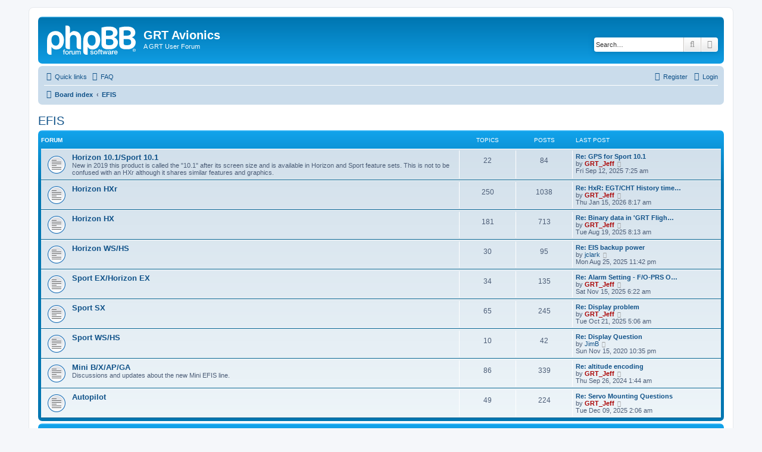

--- FILE ---
content_type: text/html; charset=UTF-8
request_url: http://www.grtavionics.com/forum/viewforum.php?f=5&sid=d9383004bb2e6a244c91592541e55b3e
body_size: 5727
content:
<!DOCTYPE html>
<html dir="ltr" lang="en-gb">
<head>
<meta charset="utf-8" />
<meta http-equiv="X-UA-Compatible" content="IE=edge">
<meta name="viewport" content="width=device-width, initial-scale=1" />

<title>GRT Avionics - EFIS</title>

	<link rel="alternate" type="application/atom+xml" title="Feed - GRT Avionics" href="/forum/app.php/feed?sid=016ab6f11fdf55929f4888d274450956">			<link rel="alternate" type="application/atom+xml" title="Feed - New Topics" href="/forum/app.php/feed/topics?sid=016ab6f11fdf55929f4888d274450956">				

<!--
	phpBB style name: prosilver
	Based on style:   prosilver (this is the default phpBB3 style)
	Original author:  Tom Beddard ( http://www.subBlue.com/ )
	Modified by:
-->

<link href="./assets/css/font-awesome.min.css?assets_version=24" rel="stylesheet">
<link href="./styles/prosilver/theme/stylesheet.css?assets_version=24" rel="stylesheet">
<link href="./styles/prosilver/theme/en/stylesheet.css?assets_version=24" rel="stylesheet">




<!--[if lte IE 9]>
	<link href="./styles/prosilver/theme/tweaks.css?assets_version=24" rel="stylesheet">
<![endif]-->





</head>
<body id="phpbb" class="nojs notouch section-viewforum ltr ">


<div id="wrap" class="wrap">
	<a id="top" class="top-anchor" accesskey="t"></a>
	<div id="page-header">
		<div class="headerbar" role="banner">
					<div class="inner">

			<div id="site-description" class="site-description">
		<a id="logo" class="logo" href="./index.php?sid=016ab6f11fdf55929f4888d274450956" title="Board index">
					<span class="site_logo"></span>
				</a>
				<h1>GRT Avionics</h1>
				<p>A GRT User Forum</p>
				<p class="skiplink"><a href="#start_here">Skip to content</a></p>
			</div>

									<div id="search-box" class="search-box search-header" role="search">
				<form action="./search.php?sid=016ab6f11fdf55929f4888d274450956" method="get" id="search">
				<fieldset>
					<input name="keywords" id="keywords" type="search" maxlength="128" title="Search for keywords" class="inputbox search tiny" size="20" value="" placeholder="Search…" />
					<button class="button button-search" type="submit" title="Search">
						<i class="icon fa-search fa-fw" aria-hidden="true"></i><span class="sr-only">Search</span>
					</button>
					<a href="./search.php?sid=016ab6f11fdf55929f4888d274450956" class="button button-search-end" title="Advanced search">
						<i class="icon fa-cog fa-fw" aria-hidden="true"></i><span class="sr-only">Advanced search</span>
					</a>
					<input type="hidden" name="sid" value="016ab6f11fdf55929f4888d274450956" />

				</fieldset>
				</form>
			</div>
						
			</div>
					</div>
				<div class="navbar" role="navigation">
	<div class="inner">

	<ul id="nav-main" class="nav-main linklist" role="menubar">

		<li id="quick-links" class="quick-links dropdown-container responsive-menu" data-skip-responsive="true">
			<a href="#" class="dropdown-trigger">
				<i class="icon fa-bars fa-fw" aria-hidden="true"></i><span>Quick links</span>
			</a>
			<div class="dropdown">
				<div class="pointer"><div class="pointer-inner"></div></div>
				<ul class="dropdown-contents" role="menu">
					
											<li class="separator"></li>
																									<li>
								<a href="./search.php?search_id=unanswered&amp;sid=016ab6f11fdf55929f4888d274450956" role="menuitem">
									<i class="icon fa-file-o fa-fw icon-gray" aria-hidden="true"></i><span>Unanswered topics</span>
								</a>
							</li>
							<li>
								<a href="./search.php?search_id=active_topics&amp;sid=016ab6f11fdf55929f4888d274450956" role="menuitem">
									<i class="icon fa-file-o fa-fw icon-blue" aria-hidden="true"></i><span>Active topics</span>
								</a>
							</li>
							<li class="separator"></li>
							<li>
								<a href="./search.php?sid=016ab6f11fdf55929f4888d274450956" role="menuitem">
									<i class="icon fa-search fa-fw" aria-hidden="true"></i><span>Search</span>
								</a>
							</li>
					
										<li class="separator"></li>

									</ul>
			</div>
		</li>

				<li data-skip-responsive="true">
			<a href="/forum/app.php/help/faq?sid=016ab6f11fdf55929f4888d274450956" rel="help" title="Frequently Asked Questions" role="menuitem">
				<i class="icon fa-question-circle fa-fw" aria-hidden="true"></i><span>FAQ</span>
			</a>
		</li>
						
			<li class="rightside"  data-skip-responsive="true">
			<a href="./ucp.php?mode=login&amp;redirect=viewforum.php%3Ff%3D5&amp;sid=016ab6f11fdf55929f4888d274450956" title="Login" accesskey="x" role="menuitem">
				<i class="icon fa-power-off fa-fw" aria-hidden="true"></i><span>Login</span>
			</a>
		</li>
					<li class="rightside" data-skip-responsive="true">
				<a href="./ucp.php?mode=register&amp;sid=016ab6f11fdf55929f4888d274450956" role="menuitem">
					<i class="icon fa-pencil-square-o  fa-fw" aria-hidden="true"></i><span>Register</span>
				</a>
			</li>
						</ul>

	<ul id="nav-breadcrumbs" class="nav-breadcrumbs linklist navlinks" role="menubar">
				
		
		<li class="breadcrumbs" itemscope itemtype="https://schema.org/BreadcrumbList">

			
							<span class="crumb" itemtype="https://schema.org/ListItem" itemprop="itemListElement" itemscope><a itemprop="item" href="./index.php?sid=016ab6f11fdf55929f4888d274450956" accesskey="h" data-navbar-reference="index"><i class="icon fa-home fa-fw"></i><span itemprop="name">Board index</span></a><meta itemprop="position" content="1" /></span>

											
								<span class="crumb" itemtype="https://schema.org/ListItem" itemprop="itemListElement" itemscope data-forum-id="5"><a itemprop="item" href="./viewforum.php?f=5&amp;sid=016ab6f11fdf55929f4888d274450956"><span itemprop="name">EFIS</span></a><meta itemprop="position" content="2" /></span>
							
					</li>

		
					<li class="rightside responsive-search">
				<a href="./search.php?sid=016ab6f11fdf55929f4888d274450956" title="View the advanced search options" role="menuitem">
					<i class="icon fa-search fa-fw" aria-hidden="true"></i><span class="sr-only">Search</span>
				</a>
			</li>
			</ul>

	</div>
</div>
	</div>

	
	<a id="start_here" class="anchor"></a>
	<div id="page-body" class="page-body" role="main">
		
		<h2 class="forum-title"><a href="./viewforum.php?f=5&amp;sid=016ab6f11fdf55929f4888d274450956">EFIS</a></h2>


	
	
				<div class="forabg">
			<div class="inner">
			<ul class="topiclist">
				<li class="header">
										<dl class="row-item">
						<dt><div class="list-inner">Forum</div></dt>
						<dd class="topics">Topics</dd>
						<dd class="posts">Posts</dd>
						<dd class="lastpost"><span>Last post</span></dd>
					</dl>
									</li>
			</ul>
			<ul class="topiclist forums">
		
					<li class="row">
						<dl class="row-item forum_read">
				<dt title="No unread posts">
										<div class="list-inner">
													<!--
								<a class="feed-icon-forum" title="Feed - Horizon 10.1/Sport 10.1" href="/forum/app.php/feed/forum/32?sid=016ab6f11fdf55929f4888d274450956">
									<i class="icon fa-rss-square fa-fw icon-orange" aria-hidden="true"></i><span class="sr-only">Feed - Horizon 10.1/Sport 10.1</span>
								</a>
							-->
																		<a href="./viewforum.php?f=32&amp;sid=016ab6f11fdf55929f4888d274450956" class="forumtitle">Horizon 10.1/Sport 10.1</a>
						<br />New in 2019 this product is called the "10.1" after its screen size and is available in Horizon and Sport feature sets.  This is not to be confused with an HXr although it shares similar features and graphics.												
												<div class="responsive-show" style="display: none;">
															Topics: <strong>22</strong>
													</div>
											</div>
				</dt>
									<dd class="topics">22 <dfn>Topics</dfn></dd>
					<dd class="posts">84 <dfn>Posts</dfn></dd>
					<dd class="lastpost">
						<span>
																						<dfn>Last post</dfn>
																										<a href="./viewtopic.php?p=6665&amp;sid=016ab6f11fdf55929f4888d274450956#p6665" title="Re: GPS for Sport 10.1" class="lastsubject">Re: GPS for Sport 10.1</a> <br />
																	by <a href="./memberlist.php?mode=viewprofile&amp;u=61&amp;sid=016ab6f11fdf55929f4888d274450956" style="color: #AA0000;" class="username-coloured">GRT_Jeff</a>																	<a href="./viewtopic.php?p=6665&amp;sid=016ab6f11fdf55929f4888d274450956#p6665" title="View the latest post">
										<i class="icon fa-external-link-square fa-fw icon-lightgray icon-md" aria-hidden="true"></i><span class="sr-only">View the latest post</span>
									</a>
																<br /><time datetime="2025-09-12T07:25:26+00:00">Fri Sep 12, 2025 7:25 am</time>
													</span>
					</dd>
							</dl>
					</li>
			
	
	
			
					<li class="row">
						<dl class="row-item forum_read">
				<dt title="No unread posts">
										<div class="list-inner">
													<!--
								<a class="feed-icon-forum" title="Feed - Horizon HXr" href="/forum/app.php/feed/forum/10?sid=016ab6f11fdf55929f4888d274450956">
									<i class="icon fa-rss-square fa-fw icon-orange" aria-hidden="true"></i><span class="sr-only">Feed - Horizon HXr</span>
								</a>
							-->
																		<a href="./viewforum.php?f=10&amp;sid=016ab6f11fdf55929f4888d274450956" class="forumtitle">Horizon HXr</a>
																		
												<div class="responsive-show" style="display: none;">
															Topics: <strong>250</strong>
													</div>
											</div>
				</dt>
									<dd class="topics">250 <dfn>Topics</dfn></dd>
					<dd class="posts">1038 <dfn>Posts</dfn></dd>
					<dd class="lastpost">
						<span>
																						<dfn>Last post</dfn>
																										<a href="./viewtopic.php?p=6698&amp;sid=016ab6f11fdf55929f4888d274450956#p6698" title="Re: HxR: EGT/CHT History timeline - changable?" class="lastsubject">Re: HxR: EGT/CHT History time…</a> <br />
																	by <a href="./memberlist.php?mode=viewprofile&amp;u=61&amp;sid=016ab6f11fdf55929f4888d274450956" style="color: #AA0000;" class="username-coloured">GRT_Jeff</a>																	<a href="./viewtopic.php?p=6698&amp;sid=016ab6f11fdf55929f4888d274450956#p6698" title="View the latest post">
										<i class="icon fa-external-link-square fa-fw icon-lightgray icon-md" aria-hidden="true"></i><span class="sr-only">View the latest post</span>
									</a>
																<br /><time datetime="2026-01-15T08:17:10+00:00">Thu Jan 15, 2026 8:17 am</time>
													</span>
					</dd>
							</dl>
					</li>
			
	
	
			
					<li class="row">
						<dl class="row-item forum_read">
				<dt title="No unread posts">
										<div class="list-inner">
													<!--
								<a class="feed-icon-forum" title="Feed - Horizon HX" href="/forum/app.php/feed/forum/11?sid=016ab6f11fdf55929f4888d274450956">
									<i class="icon fa-rss-square fa-fw icon-orange" aria-hidden="true"></i><span class="sr-only">Feed - Horizon HX</span>
								</a>
							-->
																		<a href="./viewforum.php?f=11&amp;sid=016ab6f11fdf55929f4888d274450956" class="forumtitle">Horizon HX</a>
																		
												<div class="responsive-show" style="display: none;">
															Topics: <strong>181</strong>
													</div>
											</div>
				</dt>
									<dd class="topics">181 <dfn>Topics</dfn></dd>
					<dd class="posts">713 <dfn>Posts</dfn></dd>
					<dd class="lastpost">
						<span>
																						<dfn>Last post</dfn>
																										<a href="./viewtopic.php?p=6658&amp;sid=016ab6f11fdf55929f4888d274450956#p6658" title="Re: Binary data in 'GRT Flight Data Log.CSV'" class="lastsubject">Re: Binary data in 'GRT Fligh…</a> <br />
																	by <a href="./memberlist.php?mode=viewprofile&amp;u=61&amp;sid=016ab6f11fdf55929f4888d274450956" style="color: #AA0000;" class="username-coloured">GRT_Jeff</a>																	<a href="./viewtopic.php?p=6658&amp;sid=016ab6f11fdf55929f4888d274450956#p6658" title="View the latest post">
										<i class="icon fa-external-link-square fa-fw icon-lightgray icon-md" aria-hidden="true"></i><span class="sr-only">View the latest post</span>
									</a>
																<br /><time datetime="2025-08-19T08:13:22+00:00">Tue Aug 19, 2025 8:13 am</time>
													</span>
					</dd>
							</dl>
					</li>
			
	
	
			
					<li class="row">
						<dl class="row-item forum_read">
				<dt title="No unread posts">
										<div class="list-inner">
													<!--
								<a class="feed-icon-forum" title="Feed - Horizon WS/HS" href="/forum/app.php/feed/forum/27?sid=016ab6f11fdf55929f4888d274450956">
									<i class="icon fa-rss-square fa-fw icon-orange" aria-hidden="true"></i><span class="sr-only">Feed - Horizon WS/HS</span>
								</a>
							-->
																		<a href="./viewforum.php?f=27&amp;sid=016ab6f11fdf55929f4888d274450956" class="forumtitle">Horizon WS/HS</a>
																		
												<div class="responsive-show" style="display: none;">
															Topics: <strong>30</strong>
													</div>
											</div>
				</dt>
									<dd class="topics">30 <dfn>Topics</dfn></dd>
					<dd class="posts">95 <dfn>Posts</dfn></dd>
					<dd class="lastpost">
						<span>
																						<dfn>Last post</dfn>
																										<a href="./viewtopic.php?p=6660&amp;sid=016ab6f11fdf55929f4888d274450956#p6660" title="Re: EIS backup power" class="lastsubject">Re: EIS backup power</a> <br />
																	by <a href="./memberlist.php?mode=viewprofile&amp;u=57&amp;sid=016ab6f11fdf55929f4888d274450956" class="username">jclark</a>																	<a href="./viewtopic.php?p=6660&amp;sid=016ab6f11fdf55929f4888d274450956#p6660" title="View the latest post">
										<i class="icon fa-external-link-square fa-fw icon-lightgray icon-md" aria-hidden="true"></i><span class="sr-only">View the latest post</span>
									</a>
																<br /><time datetime="2025-08-25T23:42:07+00:00">Mon Aug 25, 2025 11:42 pm</time>
													</span>
					</dd>
							</dl>
					</li>
			
	
	
			
					<li class="row">
						<dl class="row-item forum_read">
				<dt title="No unread posts">
										<div class="list-inner">
													<!--
								<a class="feed-icon-forum" title="Feed - Sport EX/Horizon EX" href="/forum/app.php/feed/forum/31?sid=016ab6f11fdf55929f4888d274450956">
									<i class="icon fa-rss-square fa-fw icon-orange" aria-hidden="true"></i><span class="sr-only">Feed - Sport EX/Horizon EX</span>
								</a>
							-->
																		<a href="./viewforum.php?f=31&amp;sid=016ab6f11fdf55929f4888d274450956" class="forumtitle">Sport EX/Horizon EX</a>
																		
												<div class="responsive-show" style="display: none;">
															Topics: <strong>34</strong>
													</div>
											</div>
				</dt>
									<dd class="topics">34 <dfn>Topics</dfn></dd>
					<dd class="posts">135 <dfn>Posts</dfn></dd>
					<dd class="lastpost">
						<span>
																						<dfn>Last post</dfn>
																										<a href="./viewtopic.php?p=6678&amp;sid=016ab6f11fdf55929f4888d274450956#p6678" title="Re: Alarm Setting - F/O-PRS Option" class="lastsubject">Re: Alarm Setting - F/O-PRS O…</a> <br />
																	by <a href="./memberlist.php?mode=viewprofile&amp;u=61&amp;sid=016ab6f11fdf55929f4888d274450956" style="color: #AA0000;" class="username-coloured">GRT_Jeff</a>																	<a href="./viewtopic.php?p=6678&amp;sid=016ab6f11fdf55929f4888d274450956#p6678" title="View the latest post">
										<i class="icon fa-external-link-square fa-fw icon-lightgray icon-md" aria-hidden="true"></i><span class="sr-only">View the latest post</span>
									</a>
																<br /><time datetime="2025-11-15T06:22:29+00:00">Sat Nov 15, 2025 6:22 am</time>
													</span>
					</dd>
							</dl>
					</li>
			
	
	
			
					<li class="row">
						<dl class="row-item forum_read">
				<dt title="No unread posts">
										<div class="list-inner">
													<!--
								<a class="feed-icon-forum" title="Feed - Sport SX" href="/forum/app.php/feed/forum/12?sid=016ab6f11fdf55929f4888d274450956">
									<i class="icon fa-rss-square fa-fw icon-orange" aria-hidden="true"></i><span class="sr-only">Feed - Sport SX</span>
								</a>
							-->
																		<a href="./viewforum.php?f=12&amp;sid=016ab6f11fdf55929f4888d274450956" class="forumtitle">Sport SX</a>
																		
												<div class="responsive-show" style="display: none;">
															Topics: <strong>65</strong>
													</div>
											</div>
				</dt>
									<dd class="topics">65 <dfn>Topics</dfn></dd>
					<dd class="posts">245 <dfn>Posts</dfn></dd>
					<dd class="lastpost">
						<span>
																						<dfn>Last post</dfn>
																										<a href="./viewtopic.php?p=6671&amp;sid=016ab6f11fdf55929f4888d274450956#p6671" title="Re: Display problem" class="lastsubject">Re: Display problem</a> <br />
																	by <a href="./memberlist.php?mode=viewprofile&amp;u=61&amp;sid=016ab6f11fdf55929f4888d274450956" style="color: #AA0000;" class="username-coloured">GRT_Jeff</a>																	<a href="./viewtopic.php?p=6671&amp;sid=016ab6f11fdf55929f4888d274450956#p6671" title="View the latest post">
										<i class="icon fa-external-link-square fa-fw icon-lightgray icon-md" aria-hidden="true"></i><span class="sr-only">View the latest post</span>
									</a>
																<br /><time datetime="2025-10-21T05:06:43+00:00">Tue Oct 21, 2025 5:06 am</time>
													</span>
					</dd>
							</dl>
					</li>
			
	
	
			
					<li class="row">
						<dl class="row-item forum_read">
				<dt title="No unread posts">
										<div class="list-inner">
													<!--
								<a class="feed-icon-forum" title="Feed - Sport WS/HS" href="/forum/app.php/feed/forum/30?sid=016ab6f11fdf55929f4888d274450956">
									<i class="icon fa-rss-square fa-fw icon-orange" aria-hidden="true"></i><span class="sr-only">Feed - Sport WS/HS</span>
								</a>
							-->
																		<a href="./viewforum.php?f=30&amp;sid=016ab6f11fdf55929f4888d274450956" class="forumtitle">Sport WS/HS</a>
																		
												<div class="responsive-show" style="display: none;">
															Topics: <strong>10</strong>
													</div>
											</div>
				</dt>
									<dd class="topics">10 <dfn>Topics</dfn></dd>
					<dd class="posts">42 <dfn>Posts</dfn></dd>
					<dd class="lastpost">
						<span>
																						<dfn>Last post</dfn>
																										<a href="./viewtopic.php?p=6072&amp;sid=016ab6f11fdf55929f4888d274450956#p6072" title="Re: Display Question" class="lastsubject">Re: Display Question</a> <br />
																	by <a href="./memberlist.php?mode=viewprofile&amp;u=110&amp;sid=016ab6f11fdf55929f4888d274450956" class="username">JimB</a>																	<a href="./viewtopic.php?p=6072&amp;sid=016ab6f11fdf55929f4888d274450956#p6072" title="View the latest post">
										<i class="icon fa-external-link-square fa-fw icon-lightgray icon-md" aria-hidden="true"></i><span class="sr-only">View the latest post</span>
									</a>
																<br /><time datetime="2020-11-15T22:35:54+00:00">Sun Nov 15, 2020 10:35 pm</time>
													</span>
					</dd>
							</dl>
					</li>
			
	
	
			
					<li class="row">
						<dl class="row-item forum_read">
				<dt title="No unread posts">
										<div class="list-inner">
													<!--
								<a class="feed-icon-forum" title="Feed - Mini B/X/AP/GA" href="/forum/app.php/feed/forum/29?sid=016ab6f11fdf55929f4888d274450956">
									<i class="icon fa-rss-square fa-fw icon-orange" aria-hidden="true"></i><span class="sr-only">Feed - Mini B/X/AP/GA</span>
								</a>
							-->
																		<a href="./viewforum.php?f=29&amp;sid=016ab6f11fdf55929f4888d274450956" class="forumtitle">Mini B/X/AP/GA</a>
						<br />Discussions and updates about the new Mini EFIS line.												
												<div class="responsive-show" style="display: none;">
															Topics: <strong>86</strong>
													</div>
											</div>
				</dt>
									<dd class="topics">86 <dfn>Topics</dfn></dd>
					<dd class="posts">339 <dfn>Posts</dfn></dd>
					<dd class="lastpost">
						<span>
																						<dfn>Last post</dfn>
																										<a href="./viewtopic.php?p=6564&amp;sid=016ab6f11fdf55929f4888d274450956#p6564" title="Re: altitude encoding" class="lastsubject">Re: altitude encoding</a> <br />
																	by <a href="./memberlist.php?mode=viewprofile&amp;u=61&amp;sid=016ab6f11fdf55929f4888d274450956" style="color: #AA0000;" class="username-coloured">GRT_Jeff</a>																	<a href="./viewtopic.php?p=6564&amp;sid=016ab6f11fdf55929f4888d274450956#p6564" title="View the latest post">
										<i class="icon fa-external-link-square fa-fw icon-lightgray icon-md" aria-hidden="true"></i><span class="sr-only">View the latest post</span>
									</a>
																<br /><time datetime="2024-09-26T01:44:02+00:00">Thu Sep 26, 2024 1:44 am</time>
													</span>
					</dd>
							</dl>
					</li>
			
	
	
			
					<li class="row">
						<dl class="row-item forum_read">
				<dt title="No unread posts">
										<div class="list-inner">
													<!--
								<a class="feed-icon-forum" title="Feed - Autopilot" href="/forum/app.php/feed/forum/6?sid=016ab6f11fdf55929f4888d274450956">
									<i class="icon fa-rss-square fa-fw icon-orange" aria-hidden="true"></i><span class="sr-only">Feed - Autopilot</span>
								</a>
							-->
																		<a href="./viewforum.php?f=6&amp;sid=016ab6f11fdf55929f4888d274450956" class="forumtitle">Autopilot</a>
																		
												<div class="responsive-show" style="display: none;">
															Topics: <strong>49</strong>
													</div>
											</div>
				</dt>
									<dd class="topics">49 <dfn>Topics</dfn></dd>
					<dd class="posts">224 <dfn>Posts</dfn></dd>
					<dd class="lastpost">
						<span>
																						<dfn>Last post</dfn>
																										<a href="./viewtopic.php?p=6686&amp;sid=016ab6f11fdf55929f4888d274450956#p6686" title="Re: Servo Mounting Questions" class="lastsubject">Re: Servo Mounting Questions</a> <br />
																	by <a href="./memberlist.php?mode=viewprofile&amp;u=61&amp;sid=016ab6f11fdf55929f4888d274450956" style="color: #AA0000;" class="username-coloured">GRT_Jeff</a>																	<a href="./viewtopic.php?p=6686&amp;sid=016ab6f11fdf55929f4888d274450956#p6686" title="View the latest post">
										<i class="icon fa-external-link-square fa-fw icon-lightgray icon-md" aria-hidden="true"></i><span class="sr-only">View the latest post</span>
									</a>
																<br /><time datetime="2025-12-09T02:06:42+00:00">Tue Dec 09, 2025 2:06 am</time>
													</span>
					</dd>
							</dl>
					</li>
			
	
				</ul>

			</div>
		</div>
	
				<div class="forabg">
			<div class="inner">
			<ul class="topiclist">
				<li class="header">
										<dl class="row-item">
						<dt><div class="list-inner"><a href="./viewforum.php?f=22&amp;sid=016ab6f11fdf55929f4888d274450956">Compatible Equipment</a></div></dt>
						<dd class="topics">Topics</dd>
						<dd class="posts">Posts</dd>
						<dd class="lastpost"><span>Last post</span></dd>
					</dl>
									</li>
			</ul>
			<ul class="topiclist forums">
		
	
	
	
			
					<li class="row">
						<dl class="row-item forum_read">
				<dt title="No unread posts">
										<div class="list-inner">
													<!--
								<a class="feed-icon-forum" title="Feed - ADS-B/Weather/Traffic" href="/forum/app.php/feed/forum/23?sid=016ab6f11fdf55929f4888d274450956">
									<i class="icon fa-rss-square fa-fw icon-orange" aria-hidden="true"></i><span class="sr-only">Feed - ADS-B/Weather/Traffic</span>
								</a>
							-->
																		<a href="./viewforum.php?f=23&amp;sid=016ab6f11fdf55929f4888d274450956" class="forumtitle">ADS-B/Weather/Traffic</a>
																		
												<div class="responsive-show" style="display: none;">
															Topics: <strong>58</strong>
													</div>
											</div>
				</dt>
									<dd class="topics">58 <dfn>Topics</dfn></dd>
					<dd class="posts">379 <dfn>Posts</dfn></dd>
					<dd class="lastpost">
						<span>
																						<dfn>Last post</dfn>
																										<a href="./viewtopic.php?p=6694&amp;sid=016ab6f11fdf55929f4888d274450956#p6694" title="Re: uAvionix UAT/SafeFly Package - To update or not update, THAT is the question..." class="lastsubject">Re: uAvionix UAT/SafeFly Pack…</a> <br />
																	by <a href="./memberlist.php?mode=viewprofile&amp;u=12420&amp;sid=016ab6f11fdf55929f4888d274450956" class="username">VELOCITY-XLRG</a>																	<a href="./viewtopic.php?p=6694&amp;sid=016ab6f11fdf55929f4888d274450956#p6694" title="View the latest post">
										<i class="icon fa-external-link-square fa-fw icon-lightgray icon-md" aria-hidden="true"></i><span class="sr-only">View the latest post</span>
									</a>
																<br /><time datetime="2025-12-24T18:29:38+00:00">Wed Dec 24, 2025 6:29 pm</time>
													</span>
					</dd>
							</dl>
					</li>
			
	
	
			
					<li class="row">
						<dl class="row-item forum_read">
				<dt title="No unread posts">
										<div class="list-inner">
													<!--
								<a class="feed-icon-forum" title="Feed - IFR GPS" href="/forum/app.php/feed/forum/24?sid=016ab6f11fdf55929f4888d274450956">
									<i class="icon fa-rss-square fa-fw icon-orange" aria-hidden="true"></i><span class="sr-only">Feed - IFR GPS</span>
								</a>
							-->
																		<a href="./viewforum.php?f=24&amp;sid=016ab6f11fdf55929f4888d274450956" class="forumtitle">IFR GPS</a>
																		
												<div class="responsive-show" style="display: none;">
															Topics: <strong>8</strong>
													</div>
											</div>
				</dt>
									<dd class="topics">8 <dfn>Topics</dfn></dd>
					<dd class="posts">40 <dfn>Posts</dfn></dd>
					<dd class="lastpost">
						<span>
																						<dfn>Last post</dfn>
																										<a href="./viewtopic.php?p=6576&amp;sid=016ab6f11fdf55929f4888d274450956#p6576" title="Re: Garmin GPS175" class="lastsubject">Re: Garmin GPS175</a> <br />
																	by <a href="./memberlist.php?mode=viewprofile&amp;u=61&amp;sid=016ab6f11fdf55929f4888d274450956" style="color: #AA0000;" class="username-coloured">GRT_Jeff</a>																	<a href="./viewtopic.php?p=6576&amp;sid=016ab6f11fdf55929f4888d274450956#p6576" title="View the latest post">
										<i class="icon fa-external-link-square fa-fw icon-lightgray icon-md" aria-hidden="true"></i><span class="sr-only">View the latest post</span>
									</a>
																<br /><time datetime="2024-11-08T00:52:03+00:00">Fri Nov 08, 2024 12:52 am</time>
													</span>
					</dd>
							</dl>
					</li>
			
	
	
			
					<li class="row">
						<dl class="row-item forum_read">
				<dt title="No unread posts">
										<div class="list-inner">
													<!--
								<a class="feed-icon-forum" title="Feed - Nav/Com &amp; Transponder" href="/forum/app.php/feed/forum/25?sid=016ab6f11fdf55929f4888d274450956">
									<i class="icon fa-rss-square fa-fw icon-orange" aria-hidden="true"></i><span class="sr-only">Feed - Nav/Com &amp; Transponder</span>
								</a>
							-->
																		<a href="./viewforum.php?f=25&amp;sid=016ab6f11fdf55929f4888d274450956" class="forumtitle">Nav/Com &amp; Transponder</a>
																		
												<div class="responsive-show" style="display: none;">
															Topics: <strong>19</strong>
													</div>
											</div>
				</dt>
									<dd class="topics">19 <dfn>Topics</dfn></dd>
					<dd class="posts">72 <dfn>Posts</dfn></dd>
					<dd class="lastpost">
						<span>
																						<dfn>Last post</dfn>
																										<a href="./viewtopic.php?p=6684&amp;sid=016ab6f11fdf55929f4888d274450956#p6684" title="Re: Garmin GNC215 and MiniGA" class="lastsubject">Re: Garmin GNC215 and MiniGA</a> <br />
																	by <a href="./memberlist.php?mode=viewprofile&amp;u=61&amp;sid=016ab6f11fdf55929f4888d274450956" style="color: #AA0000;" class="username-coloured">GRT_Jeff</a>																	<a href="./viewtopic.php?p=6684&amp;sid=016ab6f11fdf55929f4888d274450956#p6684" title="View the latest post">
										<i class="icon fa-external-link-square fa-fw icon-lightgray icon-md" aria-hidden="true"></i><span class="sr-only">View the latest post</span>
									</a>
																<br /><time datetime="2025-11-26T23:06:46+00:00">Wed Nov 26, 2025 11:06 pm</time>
													</span>
					</dd>
							</dl>
					</li>
			
	
	
			
					<li class="row">
						<dl class="row-item forum_read">
				<dt title="No unread posts">
										<div class="list-inner">
													<!--
								<a class="feed-icon-forum" title="Feed - Electrical Systems" href="/forum/app.php/feed/forum/26?sid=016ab6f11fdf55929f4888d274450956">
									<i class="icon fa-rss-square fa-fw icon-orange" aria-hidden="true"></i><span class="sr-only">Feed - Electrical Systems</span>
								</a>
							-->
																		<a href="./viewforum.php?f=26&amp;sid=016ab6f11fdf55929f4888d274450956" class="forumtitle">Electrical Systems</a>
																		
												<div class="responsive-show" style="display: none;">
															Topics: <strong>3</strong>
													</div>
											</div>
				</dt>
									<dd class="topics">3 <dfn>Topics</dfn></dd>
					<dd class="posts">5 <dfn>Posts</dfn></dd>
					<dd class="lastpost">
						<span>
																						<dfn>Last post</dfn>
																										<a href="./viewtopic.php?p=5961&amp;sid=016ab6f11fdf55929f4888d274450956#p5961" title="Re: Audio Pulse" class="lastsubject">Re: Audio Pulse</a> <br />
																	by <a href="./memberlist.php?mode=viewprofile&amp;u=61&amp;sid=016ab6f11fdf55929f4888d274450956" style="color: #AA0000;" class="username-coloured">GRT_Jeff</a>																	<a href="./viewtopic.php?p=5961&amp;sid=016ab6f11fdf55929f4888d274450956#p5961" title="View the latest post">
										<i class="icon fa-external-link-square fa-fw icon-lightgray icon-md" aria-hidden="true"></i><span class="sr-only">View the latest post</span>
									</a>
																<br /><time datetime="2020-04-24T02:48:17+00:00">Fri Apr 24, 2020 2:48 am</time>
													</span>
					</dd>
							</dl>
					</li>
			
	
				</ul>

			</div>
		</div>
	
				<div class="forabg">
			<div class="inner">
			<ul class="topiclist">
				<li class="header">
										<dl class="row-item">
						<dt><div class="list-inner">Forum</div></dt>
						<dd class="topics">Topics</dd>
						<dd class="posts">Posts</dd>
						<dd class="lastpost"><span>Last post</span></dd>
					</dl>
									</li>
			</ul>
			<ul class="topiclist forums">
		
					<li class="row">
						<dl class="row-item forum_read">
				<dt title="No unread posts">
										<div class="list-inner">
													<!--
								<a class="feed-icon-forum" title="Feed - Android App" href="/forum/app.php/feed/forum/28?sid=016ab6f11fdf55929f4888d274450956">
									<i class="icon fa-rss-square fa-fw icon-orange" aria-hidden="true"></i><span class="sr-only">Feed - Android App</span>
								</a>
							-->
																		<a href="./viewforum.php?f=28&amp;sid=016ab6f11fdf55929f4888d274450956" class="forumtitle">Android App</a>
																		
												<div class="responsive-show" style="display: none;">
															Topics: <strong>24</strong>
													</div>
											</div>
				</dt>
									<dd class="topics">24 <dfn>Topics</dfn></dd>
					<dd class="posts">80 <dfn>Posts</dfn></dd>
					<dd class="lastpost">
						<span>
																						<dfn>Last post</dfn>
																										<a href="./viewtopic.php?p=6530&amp;sid=016ab6f11fdf55929f4888d274450956#p6530" title="Android 14" class="lastsubject">Android 14</a> <br />
																	by <a href="./memberlist.php?mode=viewprofile&amp;u=513&amp;sid=016ab6f11fdf55929f4888d274450956" class="username">jnewsum1</a>																	<a href="./viewtopic.php?p=6530&amp;sid=016ab6f11fdf55929f4888d274450956#p6530" title="View the latest post">
										<i class="icon fa-external-link-square fa-fw icon-lightgray icon-md" aria-hidden="true"></i><span class="sr-only">View the latest post</span>
									</a>
																<br /><time datetime="2024-05-08T16:18:29+00:00">Wed May 08, 2024 4:18 pm</time>
													</span>
					</dd>
							</dl>
					</li>
			
				</ul>

			</div>
		</div>
		




	


<div class="action-bar actions-jump">
	
		<div class="jumpbox dropdown-container dropdown-container-right dropdown-up dropdown-left dropdown-button-control" id="jumpbox">
			<span title="Jump to" class="button button-secondary dropdown-trigger dropdown-select">
				<span>Jump to</span>
				<span class="caret"><i class="icon fa-sort-down fa-fw" aria-hidden="true"></i></span>
			</span>
		<div class="dropdown">
			<div class="pointer"><div class="pointer-inner"></div></div>
			<ul class="dropdown-contents">
																				<li><a href="./viewforum.php?f=17&amp;sid=016ab6f11fdf55929f4888d274450956" class="jumpbox-forum-link"> <span> Forum Rules, Read Before Posting, Posting Pics</span></a></li>
																<li><a href="./viewforum.php?f=16&amp;sid=016ab6f11fdf55929f4888d274450956" class="jumpbox-forum-link"> <span> Announcements (Suggest you subscribe to this forum)</span></a></li>
																<li><a href="./viewforum.php?f=5&amp;sid=016ab6f11fdf55929f4888d274450956" class="jumpbox-cat-link"> <span> EFIS</span></a></li>
																<li><a href="./viewforum.php?f=32&amp;sid=016ab6f11fdf55929f4888d274450956" class="jumpbox-sub-link"><span class="spacer"></span> <span>&#8627; &nbsp; Horizon 10.1/Sport 10.1</span></a></li>
																<li><a href="./viewforum.php?f=10&amp;sid=016ab6f11fdf55929f4888d274450956" class="jumpbox-sub-link"><span class="spacer"></span> <span>&#8627; &nbsp; Horizon HXr</span></a></li>
																<li><a href="./viewforum.php?f=11&amp;sid=016ab6f11fdf55929f4888d274450956" class="jumpbox-sub-link"><span class="spacer"></span> <span>&#8627; &nbsp; Horizon HX</span></a></li>
																<li><a href="./viewforum.php?f=27&amp;sid=016ab6f11fdf55929f4888d274450956" class="jumpbox-sub-link"><span class="spacer"></span> <span>&#8627; &nbsp; Horizon WS/HS</span></a></li>
																<li><a href="./viewforum.php?f=31&amp;sid=016ab6f11fdf55929f4888d274450956" class="jumpbox-sub-link"><span class="spacer"></span> <span>&#8627; &nbsp; Sport EX/Horizon EX</span></a></li>
																<li><a href="./viewforum.php?f=12&amp;sid=016ab6f11fdf55929f4888d274450956" class="jumpbox-sub-link"><span class="spacer"></span> <span>&#8627; &nbsp; Sport SX</span></a></li>
																<li><a href="./viewforum.php?f=30&amp;sid=016ab6f11fdf55929f4888d274450956" class="jumpbox-sub-link"><span class="spacer"></span> <span>&#8627; &nbsp; Sport WS/HS</span></a></li>
																<li><a href="./viewforum.php?f=29&amp;sid=016ab6f11fdf55929f4888d274450956" class="jumpbox-sub-link"><span class="spacer"></span> <span>&#8627; &nbsp; Mini B/X/AP/GA</span></a></li>
																<li><a href="./viewforum.php?f=6&amp;sid=016ab6f11fdf55929f4888d274450956" class="jumpbox-sub-link"><span class="spacer"></span> <span>&#8627; &nbsp; Autopilot</span></a></li>
																<li><a href="./viewforum.php?f=22&amp;sid=016ab6f11fdf55929f4888d274450956" class="jumpbox-sub-link"><span class="spacer"></span> <span>&#8627; &nbsp; Compatible Equipment</span></a></li>
																<li><a href="./viewforum.php?f=23&amp;sid=016ab6f11fdf55929f4888d274450956" class="jumpbox-sub-link"><span class="spacer"></span><span class="spacer"></span> <span>&#8627; &nbsp; ADS-B/Weather/Traffic</span></a></li>
																<li><a href="./viewforum.php?f=24&amp;sid=016ab6f11fdf55929f4888d274450956" class="jumpbox-sub-link"><span class="spacer"></span><span class="spacer"></span> <span>&#8627; &nbsp; IFR GPS</span></a></li>
																<li><a href="./viewforum.php?f=25&amp;sid=016ab6f11fdf55929f4888d274450956" class="jumpbox-sub-link"><span class="spacer"></span><span class="spacer"></span> <span>&#8627; &nbsp; Nav/Com &amp; Transponder</span></a></li>
																<li><a href="./viewforum.php?f=26&amp;sid=016ab6f11fdf55929f4888d274450956" class="jumpbox-sub-link"><span class="spacer"></span><span class="spacer"></span> <span>&#8627; &nbsp; Electrical Systems</span></a></li>
																<li><a href="./viewforum.php?f=28&amp;sid=016ab6f11fdf55929f4888d274450956" class="jumpbox-sub-link"><span class="spacer"></span> <span>&#8627; &nbsp; Android App</span></a></li>
																<li><a href="./viewforum.php?f=4&amp;sid=016ab6f11fdf55929f4888d274450956" class="jumpbox-cat-link"> <span> Engine Monitors</span></a></li>
																<li><a href="./viewforum.php?f=7&amp;sid=016ab6f11fdf55929f4888d274450956" class="jumpbox-sub-link"><span class="spacer"></span> <span>&#8627; &nbsp; EIS Programming</span></a></li>
																<li><a href="./viewforum.php?f=8&amp;sid=016ab6f11fdf55929f4888d274450956" class="jumpbox-sub-link"><span class="spacer"></span> <span>&#8627; &nbsp; EIS Installation</span></a></li>
																<li><a href="./viewforum.php?f=9&amp;sid=016ab6f11fdf55929f4888d274450956" class="jumpbox-sub-link"><span class="spacer"></span> <span>&#8627; &nbsp; EIS Sensors</span></a></li>
																<li><a href="./viewforum.php?f=18&amp;sid=016ab6f11fdf55929f4888d274450956" class="jumpbox-cat-link"> <span> Idea Bank</span></a></li>
																<li><a href="./viewforum.php?f=19&amp;sid=016ab6f11fdf55929f4888d274450956" class="jumpbox-sub-link"><span class="spacer"></span> <span>&#8627; &nbsp; Show Us Your Panel</span></a></li>
																<li><a href="./viewforum.php?f=20&amp;sid=016ab6f11fdf55929f4888d274450956" class="jumpbox-sub-link"><span class="spacer"></span> <span>&#8627; &nbsp; Show Us Your Wiring Diagrams</span></a></li>
																<li><a href="./viewforum.php?f=21&amp;sid=016ab6f11fdf55929f4888d274450956" class="jumpbox-sub-link"><span class="spacer"></span> <span>&#8627; &nbsp; Product Feature Requests</span></a></li>
											</ul>
		</div>
	</div>

	</div>




			</div>


<div id="page-footer" class="page-footer" role="contentinfo">
	<div class="navbar" role="navigation">
	<div class="inner">

	<ul id="nav-footer" class="nav-footer linklist" role="menubar">
		<li class="breadcrumbs">
									<span class="crumb"><a href="./index.php?sid=016ab6f11fdf55929f4888d274450956" data-navbar-reference="index"><i class="icon fa-home fa-fw" aria-hidden="true"></i><span>Board index</span></a></span>					</li>
		
				<li class="rightside">All times are <span title="UTC">UTC</span></li>
							<li class="rightside">
				<a href="/forum/app.php/user/delete_cookies?sid=016ab6f11fdf55929f4888d274450956" data-ajax="true" data-refresh="true" role="menuitem">
					<i class="icon fa-trash fa-fw" aria-hidden="true"></i><span>Delete cookies</span>
				</a>
			</li>
																<li class="rightside" data-last-responsive="true">
				<a href="./memberlist.php?mode=contactadmin&amp;sid=016ab6f11fdf55929f4888d274450956" role="menuitem">
					<i class="icon fa-envelope fa-fw" aria-hidden="true"></i><span>Contact us</span>
				</a>
			</li>
			</ul>

	</div>
</div>

	<div class="copyright">
				<p class="footer-row">
			<span class="footer-copyright">Powered by <a href="https://www.phpbb.com/">phpBB</a>&reg; Forum Software &copy; phpBB Limited</span>
		</p>
						<p class="footer-row" role="menu">
			<a class="footer-link" href="./ucp.php?mode=privacy&amp;sid=016ab6f11fdf55929f4888d274450956" title="Privacy" role="menuitem">
				<span class="footer-link-text">Privacy</span>
			</a>
			|
			<a class="footer-link" href="./ucp.php?mode=terms&amp;sid=016ab6f11fdf55929f4888d274450956" title="Terms" role="menuitem">
				<span class="footer-link-text">Terms</span>
			</a>
		</p>
					</div>

	<div id="darkenwrapper" class="darkenwrapper" data-ajax-error-title="AJAX error" data-ajax-error-text="Something went wrong when processing your request." data-ajax-error-text-abort="User aborted request." data-ajax-error-text-timeout="Your request timed out; please try again." data-ajax-error-text-parsererror="Something went wrong with the request and the server returned an invalid reply.">
		<div id="darken" class="darken">&nbsp;</div>
	</div>

	<div id="phpbb_alert" class="phpbb_alert" data-l-err="Error" data-l-timeout-processing-req="Request timed out.">
		<a href="#" class="alert_close">
			<i class="icon fa-times-circle fa-fw" aria-hidden="true"></i>
		</a>
		<h3 class="alert_title">&nbsp;</h3><p class="alert_text"></p>
	</div>
	<div id="phpbb_confirm" class="phpbb_alert">
		<a href="#" class="alert_close">
			<i class="icon fa-times-circle fa-fw" aria-hidden="true"></i>
		</a>
		<div class="alert_text"></div>
	</div>
</div>

</div>

<div>
	<a id="bottom" class="anchor" accesskey="z"></a>
	</div>

<script src="./assets/javascript/jquery-3.7.1.min.js?assets_version=24"></script>
<script src="./assets/javascript/core.js?assets_version=24"></script>



<script src="./styles/prosilver/template/forum_fn.js?assets_version=24"></script>
<script src="./styles/prosilver/template/ajax.js?assets_version=24"></script>



</body>
</html>
